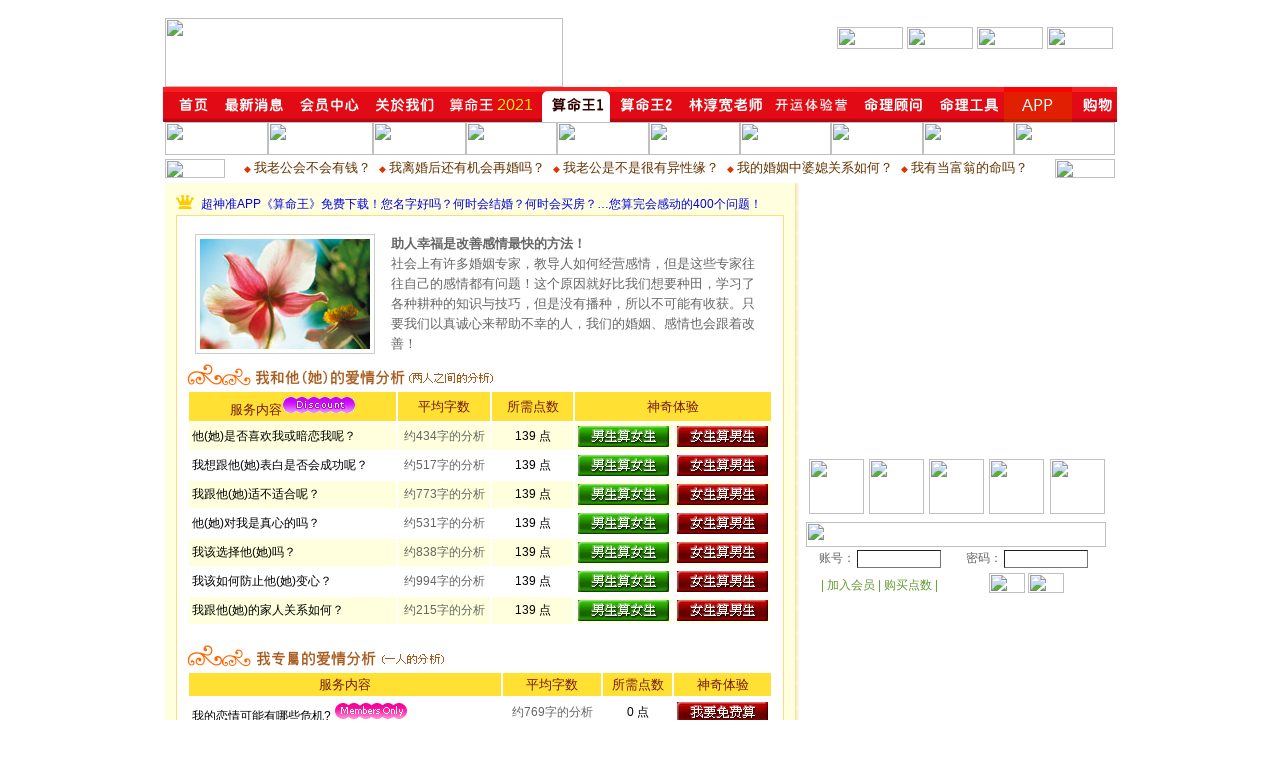

--- FILE ---
content_type: text/html; charset=utf-8
request_url: http://cn.superfate.com/channel_fortune/class_love.php
body_size: 10383
content:
﻿<!DOCTYPE HTML PUBLIC "-//W3C//DTD HTML 4.01 Transitional//EN">
<html>
<head>
<title>飛黃騰達心灵开运网『算命王官网』</title>

<meta http-equiv="Content-Type" content="text/html; charset=utf-8">
<script language="JavaScript" type="text/JavaScript">
<!--
/*免費八字館*/
function FrmFree8Word(usePoint,lang){	
		free8WordFrm.action = "free8WordAns.php";			
		free8WordFrm.submit();
}

function MM_preloadImages() { //v3.0
  var d=document; if(d.images){ if(!d.MM_p) d.MM_p=new Array();
    var i,j=d.MM_p.length,a=MM_preloadImages.arguments; for(i=0; i<a.length; i++)
    if (a[i].indexOf("#")!=0){ d.MM_p[j]=new Image; d.MM_p[j++].src=a[i];}}
}

function MM_swapImgRestore() { //v3.0
  var i,x,a=document.MM_sr; for(i=0;a&&i<a.length&&(x=a[i])&&x.oSrc;i++) x.src=x.oSrc;
}

function MM_findObj(n, d) { //v4.01
  var p,i,x;  if(!d) d=document; if((p=n.indexOf("?"))>0&&parent.frames.length) {
    d=parent.frames[n.substring(p+1)].document; n=n.substring(0,p);}
  if(!(x=d[n])&&d.all) x=d.all[n]; for (i=0;!x&&i<d.forms.length;i++) x=d.forms[i][n];
  for(i=0;!x&&d.layers&&i<d.layers.length;i++) x=MM_findObj(n,d.layers[i].document);
  if(!x && d.getElementById) x=d.getElementById(n); return x;
}

function MM_swapImage() { //v3.0
  var i,j=0,x,a=MM_swapImage.arguments; document.MM_sr=new Array; for(i=0;i<(a.length-2);i+=3)
   if ((x=MM_findObj(a[i]))!=null){document.MM_sr[j++]=x; if(!x.oSrc) x.oSrc=x.src; x.src=a[i+2];}
}
//-->
</script>
<link href="style.css" rel="stylesheet" type="text/css">
</style><style type="text/css">
<!--
body {
	background-image: url();
	margin-left: 0px;
	margin-top: 0px;
	margin-right: 0px;
	margin-bottom: 0px;
}
.style3 {line-height: 130%; text-decoration: none; font-size: 9pt;}
.style4 {color: #FF0000}
-->
</style><script type='text/javascript'>
var googletag = googletag || {};
googletag.cmd = googletag.cmd || [];
(function() {
var gads = document.createElement('script');
gads.async = true;
gads.type = 'text/javascript';
var useSSL = 'https:' == document.location.protocol;
gads.src = (useSSL ? 'https:' : 'http:') + 
'//www.googletagservices.com/tag/js/gpt.js';
var node = document.getElementsByTagName('script')[0];
node.parentNode.insertBefore(gads, node);
})();
</script>

<script type='text/javascript'>
googletag.cmd.push(function() {
googletag.defineSlot('/74908749/lht_ch_c_l_300x250', [300, 250], 'div-gpt-ad-1410949871664-0').addService(googletag.pubads());
googletag.defineSlot('/74908749/lht_ch_c_r_300x250', [300, 250], 'div-gpt-ad-1410949884929-0').addService(googletag.pubads());
googletag.defineSlot('/74908749/lht_ch_l_d_600x80', [600, 80], 'div-gpt-ad-1410949896859-0').addService(googletag.pubads());
googletag.defineSlot('/74908749/lht_ch_r_d_300x250', [300, 250], 'div-gpt-ad-1410949848674-0').addService(googletag.pubads());
googletag.defineSlot('/74908749/lht_ch_r_u_300x250', [300, 250], 'div-gpt-ad-1410949829407-0').addService(googletag.pubads());
googletag.enableServices();
});
</script>
<script>
  (function(i,s,o,g,r,a,m){i['GoogleAnalyticsObject']=r;i[r]=i[r]||function(){
  (i[r].q=i[r].q||[]).push(arguments)},i[r].l=1*new Date();a=s.createElement(o),
  m=s.getElementsByTagName(o)[0];a.async=1;a.src=g;m.parentNode.insertBefore(a,m)
  })(window,document,'script','//www.google-analytics.com/analytics.js','ga');
  ga('create', 'UA-8437092-1', 'auto');
  ga('send', 'pageview');
</script>
</head>
<body leftmargin="0" topmargin="0" marginwidth="0" marginheight="0" onLoad="MM_preloadImages('images/tbtn012.jpg','images/icon_free1.gif')" >
<table width="100%" border="0" cellspacing="0" cellpadding="0">
  <tr>
    <td><table width="980" border="0" align="center" cellpadding="0" cellspacing="0">
  <tr>
    <td><table width="100%" border="0" cellspacing="0" cellpadding="0">
      <tr>
        <td align="center" valign="top"><map name="Map" id="Map"><area shape="rect" coords="294,4,456,45" href="https://cn.superfate.com/channel_fortune/index.php" /></map>
<table width="950" border="0" align="center" cellpadding="0" cellspacing="0">
  <tr>
    <td width="398"><img src="https://cn.superfate.com/images/NEW_logo.gif" width="398" height="69" /></td>
    <td>&nbsp;</td>
    <td width="300" valign="top"><table width="200" height="40" border="0" align="right" cellpadding="2" cellspacing="0">
      <tr>
        <td><a href="https://tw.superfate.com"><img src="https://cn.superfate.com/images/NEW_lang1.gif" width="66" height="22" border="0" /></a></td>
        <td><a href="https://cn.superfate.com"><img src="https://cn.superfate.com/images/NEW_lang2.gif" width="66" height="22" border="0" /></a></td>
        <td><a href="http://jp.superfate.com"><img src="https://cn.superfate.com/images/NEW_lang3.gif" width="66" height="22" border="0" /></a></td>
        <td><a href="http://en.superfate.com"><img src="https://cn.superfate.com/images/NEW_lang4.gif" width="66" height="22" border="0" /></a></td>
      </tr>
    </table></td>
  </tr>
</table>
</td>
      </tr>
      
      <tr>
        <td align="center"><table width="950" height="35" border="0" cellpadding="0" cellspacing="0" background="https://cn.superfate.com/images/NEW_redline.gif">
  <tr>
		<td><a href="https://cn.superfate.com" onmouseout="MM_swapImgRestore()" onmouseover="MM_swapImage('Image13','','../images/NEW_menu1a.gif',1)"><img src="../images/NEW_menu1.gif" name="Image13" width="53" height="35" border="0" id="Image13" /></a></td>
        <td><a href="https://cn.superfate.com/new/" onmouseout="MM_swapImgRestore()" onmouseover="MM_swapImage('Image14','','../images/NEW_menu2a.gif',1)"><img src="../images/NEW_menu2.gif" name="Image14" width="75" height="35" border="0" id="Image14" /></a></td>
        <td><a href="https://cn.superfate.com/members/" onmouseout="MM_swapImgRestore()" onmouseover="MM_swapImage('Image78','','../images/NEW_menu3a.gif',1)"><img src="../images/NEW_menu3.gif" name="Image78" width="75" height="35" border="0" id="Image78" /></a></td>
        <td><a href="https://cn.superfate.com/about/" onmouseout="MM_swapImgRestore()" onmouseover="MM_swapImage('Image79','','../images/NEW_menu4a.gif',1)"><img src="../images/NEW_menu4.gif" name="Image79" width="75" height="35" border="0" id="Image79" /></a></td>
        <td><a href="https://cn.superfate.com/channel_luck/qa/index.php?sid=59" onmouseout="MM_swapImgRestore()" onmouseover="MM_swapImage('Image888','','../images/NEW_menu888a.gif',1)"><img src="../images/NEW_menu888.gif" name="Image888" width="101" height="35" border="0" id="Image888" /></a></td>
		<td><a href="https://cn.superfate.com/channel_fortune/index.php" onmouseout="MM_swapImgRestore()" onmouseover="MM_swapImage('Image80','','../images/NEW_menu5a.gif',1)"><img src="../images/NEW_menu5a.gif" name="Image80" width="68" height="35" border="0" id="Image80" /></a></td>
        <td><a href="https://cn.superfate.com/channel_luck/index.php" onmouseout="MM_swapImgRestore()" onmouseover="MM_swapImage('Image81','','../images/NEW_menu6a.gif',1)"><img src="../images/NEW_menu6.gif" name="Image81" width="68" height="35" border="0" id="Image81" /></a></td>
        <td><a href="https://cn.superfate.com/masters/index.php" onmouseout="MM_swapImgRestore()" onmouseover="MM_swapImage('Image82','','../images/NEW_menu7a.gif',1)"><img src="../images/NEW_menu7.gif" name="Image82" width="91" height="35" border="0" id="Image82" /></a></td>
        <td><a href="https://cn.superfate.com/camp/index.html" onmouseout="MM_swapImgRestore()" onmouseover="MM_swapImage('Image88','','../images/NEW_menu14a.jpg',1)"><img src="../images/NEW_menu14.jpg" name="Image88" width="85" height="35" border="0" id="Image88" /></a></td>
        <td><a href="https://cn.superfate.com/consultant/index.php" onmouseout="MM_swapImgRestore()" onmouseover="MM_swapImage('Image83','','../images/NEW_menu8a.gif',1)"><img src="../images/NEW_menu8.gif" name="Image83" width="75" height="35" border="0" id="Image83" /></a></td>
        <td><a href="https://cn.superfate.com/channel_service/index.php" onmouseout="MM_swapImgRestore()" onmouseover="MM_swapImage('Image873','','../images/NEW_menu9a.gif',1)"><img src="../images/NEW_menu9.gif" name="Image873" width="75" height="35" border="0" id="Image873" /></a></td>
        <td><a href="https://cn.superfate.com/channel_service/index_iphone.php" onmouseout="MM_swapImgRestore()" onmouseover="MM_swapImage('Image87','','../images/NEW_menu12a.gif',1)"><img src="../images/NEW_menu12.gif" name="Image87" width="68" height="35" border="0" id="Image87" /></a></td>
        <td><a href="https://cn.superfate.com/ShoppingCar/index.php" onmouseout="MM_swapImgRestore()" onmouseover="MM_swapImage('Image85','','../images/NEW_menu10a.gif',1)"><img src="../images/NEW_menu10.gif" name="Image85" width="45" height="35" border="0" id="Image85" /></a></td>
   
  </tr>
</table>
<table width="950" border="0" cellpadding="0" cellspacing="0" background="https://cn.superfate.com/channel_fortune/images/line_ye2.gif">
  <tr>
    <td><a href="https://cn.superfate.com/channel_fortune/index.php" onMouseOut="MM_swapImgRestore()" onMouseOver="MM_swapImage('Image23','','https://cn.superfate.com/channel_fortune/images/NEW_submenu1a.gif',1)"><img src="https://cn.superfate.com/channel_fortune/images/NEW_submenu1.gif" name="Image23" width="103" height="33" border="0"></a><a href="https://cn.superfate.com/channel_fortune/index.php"></a></td>
    <td><a href="https://cn.superfate.com/channel_fortune/class_member.php" onMouseOut="MM_swapImgRestore()" onMouseOver="MM_swapImage('Image40','','https://cn.superfate.com/channel_fortune/images/NEW_submenu2a.gif',1)"><img src="https://cn.superfate.com/channel_fortune/images/NEW_submenu2.gif" name="Image40" width="105" height="33" border="0"></a></td>
    <td><a href="https://cn.superfate.com/channel_fortune/class_love.php" onMouseOut="MM_swapImgRestore()" onMouseOver="MM_swapImage('Image41','','https://cn.superfate.com/channel_fortune/images/NEW_submenu3a.gif',1)"><img src="https://cn.superfate.com/channel_fortune/images/NEW_submenu3a.gif" width="93" height="33" border="0"></a></td>
    <td><a href="https://cn.superfate.com/channel_fortune/class_money.php" onMouseOut="MM_swapImgRestore()" onMouseOver="MM_swapImage('Image42','','https://cn.superfate.com/channel_fortune/images/NEW_submenu4a.gif',1)"><img src="https://cn.superfate.com/channel_fortune/images/NEW_submenu4.gif" name="Image42" width="91" height="33" border="0"></a></td>
    <td><a href="https://cn.superfate.com/channel_fortune/class_business.php" onMouseOut="MM_swapImgRestore()" onMouseOver="MM_swapImage('Image43','','https://cn.superfate.com/channel_fortune/images/NEW_submenu5a.gif',1)"><img src="https://cn.superfate.com/channel_fortune/images/NEW_submenu5.gif" name="Image43" width="92" height="33" border="0"></a></td>
    <td><a href="https://cn.superfate.com/channel_fortune/class_health.php" onMouseOut="MM_swapImgRestore()" onMouseOver="MM_swapImage('Image44','','https://cn.superfate.com/channel_fortune/images/NEW_submenu6a.gif',1)"><img src="https://cn.superfate.com/channel_fortune/images/NEW_submenu6.gif" name="Image44" width="91" height="33" border="0"></a></td>
    <td><a href="https://cn.superfate.com/channel_fortune/class_exam.php" onMouseOut="MM_swapImgRestore()" onMouseOver="MM_swapImage('Image45','','https://cn.superfate.com/channel_fortune/images/NEW_submenu7a.gif',1)"><img src="https://cn.superfate.com/channel_fortune/images/NEW_submenu7.gif" name="Image45" width="91" height="33" border="0"></a></td>
    <td><a href="https://cn.superfate.com/channel_fortune/class_luck.php" onMouseOut="MM_swapImgRestore()" onMouseOver="MM_swapImage('Image46','','https://cn.superfate.com/channel_fortune/images/NEW_submenu8a.gif',1)"><img src="https://cn.superfate.com/channel_fortune/images/NEW_submenu8.gif" name="Image46" width="92" height="33" border="0"></a></td>
    <td><a href="https://cn.superfate.com/channel_fortune/class_year.php" onMouseOut="MM_swapImgRestore()" onMouseOver="MM_swapImage('Image47','','https://cn.superfate.com/channel_fortune/images/NEW_submenu9a.gif',1)"><img src="https://cn.superfate.com/channel_fortune/images/NEW_submenu9.gif" name="Image47" width="91" height="33" border="0"></a></td>
    <td><a href="https://cn.superfate.com/channel_fortune/class_date.php" onMouseOut="MM_swapImgRestore()" onMouseOver="MM_swapImage('Image48','','https://cn.superfate.com/channel_fortune/images/NEW_submenu10a.gif',1)"><img src="https://cn.superfate.com/channel_fortune/images/NEW_submenu10.gif" name="Image48" width="101" height="33" border="0"></a></td>
  </tr>
</table>
</td>
      </tr>
      <tr>
        <td align="center"><div>
<table width="950" border="0" cellpadding="0" cellspacing="0" bgcolor="#FFFFFF">
<tr><td height="28" background="https://cn.superfate.com/channel_fortune/images_tw/bgtop.gif"><table width="100%" border="0" cellspacing="0" cellpadding="0">
<tr>
<td width="6%" class="gold"><img src="https://cn.superfate.com/channel_luck/images_tw/flo01.gif" width="60" height="19" /></td>
<td align="center" class="gold">﻿<span class='dot'>◆&nbsp;</span><a href='../banner_system/bannerRedirect.php?bannerID=1518' class='gold' >我老公会不会有钱？</a>&nbsp;&nbsp;<span class='dot'>◆&nbsp;</span><a href='../banner_system/bannerRedirect.php?bannerID=1922' class='gold' >我离婚后还有机会再婚吗？</a>&nbsp;&nbsp;<span class='dot'>◆&nbsp;</span><a href='../banner_system/bannerRedirect.php?bannerID=1522' class='gold' >我老公是不是很有异性缘？</a>&nbsp;&nbsp;<span class='dot'>◆&nbsp;</span><a href='../banner_system/bannerRedirect.php?bannerID=1930' class='gold' >我的婚姻中婆媳关系如何？</a>&nbsp;&nbsp;<span class='dot'>◆&nbsp;</span><a href='../banner_system/bannerRedirect.php?bannerID=1574' class='gold' >我有当富翁的命吗？</a>&nbsp;&nbsp;</td>
<td width="6%" class="gold"><div align="right"><img src="https://cn.superfate.com/channel_luck/images_tw/flo02.gif" width="60" height="19" /></div></td>

</tr></table></td></tr></table>
</div>
</td>
      </tr>
      <tr>
        <td><table width="950" border="0" align="center" cellpadding="0" cellspacing="0" bgcolor="#FFFFFF">
          <tr>
            <td width="630" align="center" valign="top" bgcolor="#FFFFDF"><table width="608" border="0" align="center" cellpadding="0" cellspacing="0">
              <tr>
                <td><img src="images/space.gif" width="30" height="12" /></td>
              </tr>
              <tr>
                <td height="20" valign="top"><table width="100%" border="0" cellspacing="0" cellpadding="0">
                  <tr>
                    <td width="4%" valign="top"><img src="images_tw/shine.gif" width="18" height="14"></td>
                    <td width="98%"><a href="http://tw.superfate.com/channel_service/index_iphone.php" class="f10_adw2">
                      <script language="JavaScript1.2">
var message="超神准APP《算命王》免费下载！您名字好吗？何时会结婚？何时会买房？…您算完会感动的400个问题！ "
var neonbasecolor="gray"
var neontextcolor="red"
var flashspeed=100 


var n=0
if (document.all){
document.write('<font color="'+neonbasecolor+'">')
for (m=0;m<message.length;m++)
document.write('<span id="neonlight">'+message.charAt(m)+'</span>')
document.write('</font>')

var tempref=document.all.neonlight
}
else
document.write(message)

function neon(){


if (n==0){
for (m=0;m<message.length;m++)
tempref[m].style.color=neonbasecolor
}

tempref[n].style.color=neontextcolor

if (n<tempref.length-1)
n++
else{
n=0
clearInterval(flashing)
setTimeout("beginneon()",1500)
return
}
}

function beginneon(){
if (document.all)
flashing=setInterval("neon()",flashspeed)
}
beginneon()
                </script>
                    </a></td>
                  </tr>
                </table></td>
              </tr>
              
              <tr>
                <td>                </td>
              </tr>
              
              <tr>
                <td><table width="100%" border="0" cellpadding="10" cellspacing="1" bgcolor="#FFDD75">
                    <tr>
                      <td valign="top" bgcolor="#FFFFFF"><table width="100%" border="0" cellspacing="0" cellpadding="0">
                          <tr>
                            <td><table width="100%" border="0" cellspacing="0" cellpadding="0">
                                <tr>
                                  <td width="100%"><table width="100%" border="0" cellspacing="0" cellpadding="8">
                                    <tr>
                                      <td width="33%"><img src="images/photo_love.jpg" width="180" height="120" /></td>
                                      <td width="67%" class="f10_gray"><p>
                                          <a href=../charity/index.php class=f10_gray><b>助人幸福是改善感情最快的方法！</b><br>社会上有许多婚姻专家，教导人如何经营感情，但是这些专家往往自己的感情都有问题！这个原因就好比我们想要种田，学习了各种耕种的知识与技巧，但是没有播种，所以不可能有收获。只要我们以真诚心来帮助不幸的人，我们的婚姻、感情也会跟着改善！</a>                                          <a href="http://tw.superfate.com/ShoppingCar/index.php" target="_blank"></a></p></td>
                                    </tr>
                                  </table></td>
                                  </tr>
                            </table></td>
                          </tr>
                          <tr>
                            <td><p><img src="images/tit_love01.gif" width="500" height="28"></p>                              </td>
                          </tr>
                          <tr>
                            <td class="ps"></td>
                          </tr>
                          <tr>
                            <td><table width="100%" border="0" cellspacing="2" cellpadding="3">
                              <tr>
                                <td width="36%" bgcolor="#FFE033" class="f10_brown"><div align="center">
                                  服务内容<img src="images_tw/promo_ico.gif" width="74" height="19" border="0">
                                </div></td>
                                <td width="16%" bgcolor="#FFE033" class="f10_brown"><div align="center">
                                  平均字数                                </div></td>
                                <td width="14%" bgcolor="#FFE033" class="f10_brown"><div align="center">
                                  所需点数                                </div></td>
                                <td colspan="2" bgcolor="#FFE033" class="f10_brown"><div align="center">
                                  神奇体验                                </div></td>
                              </tr>
                              <tr>
                                <td width="36%" bgcolor="#FFFFDD" class="topic">他(她)是否喜欢我或暗恋我呢？</td>
                                <td width="16%" bgcolor="#FFFFDD" class="f9_gray"><div align="center">
                                  约434字的分析                                </div></td>
                                <td width="14%" bgcolor="#FFFFDD" class="topic"><div align="center">139                                        点                                </div></td>
                                <td width="17%" bgcolor="#FFFFDD"><a href="matchTest.php?serviceID=G01"><img src="images/icon_b.gif" width="91" height="21" border="0"></a></td>
                                <td width="17%" bgcolor="#FFFFDD"><a href="matchTest.php?serviceID=F01" onMouseOut="MM_swapImgRestore()" onMouseOver="MM_swapImage('Image389911','','images/icon_free1.gif',1)"><img src="images/icon_g.gif" width="91" height="21" border="0"></a></td>
                              </tr>
                              <tr>
                                <td width="36%" class="topic">
                                  我想跟他(她)表白是否会成功呢？</td>
                                <td width="16%" class="f9_gray"><div align="center">                         约517字的分析                                </div></td>
                                <td width="14%" class="topic"><div align="center">139                                    点                                </div></td>
                                <td width="17%"><a href="matchTest.php?serviceID=G02"><img src="images/icon_b.gif" width="91" height="21" border="0"></a></td>
                                <td width="17%"><a href="matchTest.php?serviceID=F02" onMouseOut="MM_swapImgRestore()" onMouseOver="MM_swapImage('Image389911','','images/icon_free1.gif',1)"><img src="images/icon_g.gif" width="91" height="21" border="0"></a><a href="#" onMouseOut="MM_swapImgRestore()" onMouseOver="MM_swapImage('Image38101','','images/tbtn012.jpg',1)"></a></td>
                              </tr>
                              <tr>
                                <td width="36%" bgcolor="#FFFFDD" class="topic">
                                  我跟他(她)适不适合呢？                               </td>
                                <td width="16%" bgcolor="#FFFFDD" class="f9_gray"><div align="center">
                                  约773字的分析                               </div></td>
                                <td width="14%" bgcolor="#FFFFDD" class="topic"><div align="center">139                                    点                                </div></td>
                                <td width="17%" bgcolor="#FFFFDD"><a href="matchTest.php?serviceID=G03"><img src="images/icon_b.gif" width="91" height="21" border="0"></a></td>
                                <td width="17%" bgcolor="#FFFFDD"><a href="matchTest.php?serviceID=F03" onMouseOut="MM_swapImgRestore()" onMouseOver="MM_swapImage('Image389911','','images/icon_free1.gif',1)"><img src="images/icon_g.gif" width="91" height="21" border="0"></a><a href="#" onMouseOut="MM_swapImgRestore()" onMouseOver="MM_swapImage('Image38103','','images/tbtn012.jpg',1)"></a></td>
                              </tr>
                              <tr>
                                <td width="36%" class="topic">
                                  他(她)对我是真心的吗？                                </td>
                                <td width="16%" class="f9_gray"><div align="center">
                                  约531字的分析                                </div></td>
                                <td width="14%" class="topic"><div align="center">139                                    点                                </div></td>
                                <td width="17%"><a href="matchTest.php?serviceID=G04"><img src="images/icon_b.gif" width="91" height="21" border="0"></a></td>
                                <td width="17%"><a href="matchTest.php?serviceID=F04" onMouseOut="MM_swapImgRestore()" onMouseOver="MM_swapImage('Image389911','','images/icon_free1.gif',1)"><img src="images/icon_g.gif" width="91" height="21" border="0"></a><a href="#" onMouseOut="MM_swapImgRestore()" onMouseOver="MM_swapImage('Image38105','','images/tbtn012.jpg',1)"></a></td>
                              </tr>
                              <tr>
                                <td width="36%" bgcolor="#FFFFDD" class="topic">
                                  我该选择他(她)吗？</td>
                                <td width="16%" bgcolor="#FFFFDD" class="f9_gray"><div align="center">
                                  约838字的分析                               </div></td>
                                <td width="14%" bgcolor="#FFFFDD" class="topic"><div align="center">139                                    点                                </div></td>
                                <td width="17%" bgcolor="#FFFFEC"><a href="matchTest.php?serviceID=G05"><img src="images/icon_b.gif" width="91" height="21" border="0"></a></td>
                                <td width="17%" bgcolor="#FFFFEC"><a href="matchTest.php?serviceID=F05" onMouseOut="MM_swapImgRestore()" onMouseOver="MM_swapImage('Image389911','','images/icon_free1.gif',1)"><img src="images/icon_g.gif" width="91" height="21" border="0"></a><a href="#" onMouseOut="MM_swapImgRestore()" onMouseOver="MM_swapImage('Image38107','','images/tbtn012.jpg',1)"></a></td>
                              </tr>
                              <tr>
                                <td width="36%" class="topic">
                                  我该如何防止他(她)变心？                                </td>
                                <td width="16%" class="f9_gray"><div align="center">
                                  约994字的分析                                </div></td>
                                <td width="14%" class="topic"><div align="center">
                                    139                                    点</div></td>
                                <td width="17%"><a href="matchTest.php?serviceID=G06"><img src="images/icon_b.gif" width="91" height="21" border="0"></a></td>
                                <td width="17%"><a href="matchTest.php?serviceID=F06" onMouseOut="MM_swapImgRestore()" onMouseOver="MM_swapImage('Image389911','','images/icon_free1.gif',1)"><img src="images/icon_g.gif" width="91" height="21" border="0"></a></td>
                              </tr>
                              <tr>
                                <td width="36%" bgcolor="#FFFFDD" class="topic">
                                  我跟他(她)的家人关系如何？                                </td>
                                <td width="16%" bgcolor="#FFFFDD" class="f9_gray"><div align="center">
                                  约215字的分析                               </div></td>
                                <td width="14%" bgcolor="#FFFFDD" class="topic"><div align="center">
                                    139                                    点</div></td>
                                <td width="17%" bgcolor="#FFFFEC"><a href="matchTest.php?serviceID=G07"><img src="images/icon_b.gif" alt="年後推出，敬請期待" width="91" height="21" border="0"></a></td>
                                <td width="17%" bgcolor="#FFFFEC"><a href="matchTest.php?serviceID=F07" onMouseOut="MM_swapImgRestore()" onMouseOver="MM_swapImage('Image389911','','images/icon_free1.gif',1)"><img src="images/icon_g.gif" width="91" height="21" border="0"></a></td>
                              </tr>



                            </table></td>
                          </tr>
                          <tr>
                            <td><p>&nbsp;</p>                              </td>
                          </tr>
                          <tr>
                            <td><img src="images/tit_love02.gif" width="500" height="28"></td>
                          </tr>
                          <tr>
                            <td><table width="100%" border="0" cellspacing="2" cellpadding="3">
                                <tr>
                                  <td width="54%" bgcolor="#FFE033" class="f10_brown"><div align="center">服务内容</div></td>
                                  <td width="17%" bgcolor="#FFE033" class="f10_brown"><div align="center">平均字数</div></td>
                                  <td width="12%" bgcolor="#FFE033" class="f10_brown"><div align="center">所需点数</div></td>
                                  <td width="17%" bgcolor="#FFE033" class="f10_brown"><div align="center">神奇体验</div></td>
                                </tr>
                                <tr>
                                  <td class="topic"><a href=LoveTest.php?serviceID=208 class="link3">
                                    我的恋情可能有哪些危机?                                  </a><img src="images_tw/memberonly2.gif" width="74" height="19"></td>
                                  <td class="f9_gray"><div align="center">
                                    约769字的分析                                  </div></td>
                                  <td class="topic"><div align="center">
                                    0                                      点                                  </div></td>
                                  <td><div align="center"><a href="LoveTest.php?serviceID=208" onMouseOut="MM_swapImgRestore()" onMouseOver="MM_swapImage('Image3899','','images/icon_free1.gif',1)"><img src="images/icon_free1.gif" name="Image3899" width="91" height="21" border="0" id="Image3899" /></a></div></td>
                                </tr>
                                <tr>
                                  <td bgcolor="#FFFFDD" class="topic"><a href=LoveTest.php?sex=1&serviceID=801 class="link2">
                                    (女)我的真命天子何时会出现?                                  </a><a href=../question/question.php?sex=1&serviceID=801 class="topic"></a><span class="style3"><img src="images_tw/icon_new2.gif" width="25" height="10" /></span></td>
                                  <td bgcolor="#FFFFDD" class="f9_gray"><div align="center">约789字的分析</div></td>
                                  <td bgcolor="#FFFFDD" class="topic"><div align="center">&nbsp;99                          点</div></td>
                                  <td bgcolor="#FFFFDD"><div align="center"><a href="LoveTest.php?sex=1&serviceID=801" onMouseOut="MM_swapImgRestore()" onMouseOver="MM_swapImage('Image38','','images/tbtn012.jpg',1)"><img src="images/tbtn01.jpg" name="Image38" width="91" height="21" border="0" id="Image38" /></a></div></td>
                                </tr>
                                <tr>
                                  <td class="topic"><a href=LoveTest.php?sex=1&serviceID=802 class="link2">
                                    (女)我何时会结婚?                                  </a><span class="style3"><img src="images_tw/icon_new2.gif" width="25" height="10" /></span></td>
                                  <td class="f9_gray"><div align="center">约618字的分析</div></td>
                                  <td class="topic"><div align="center">&nbsp;99                          点</div></td>
                                  <td><div align="center"><a href="LoveTest.php?sex=1&serviceID=802" onMouseOut="MM_swapImgRestore()" onMouseOver="MM_swapImage('Image381','','images/tbtn012.jpg',1)"><img src="images/tbtn01.jpg" name="Image381" width="91" height="21" border="0" id="Image381" /></a></div></td>
                                </tr>
                                <tr>
                                  <td bgcolor="#FFFFDD" class="topic"><a href=LoveTest.php?sex=1&serviceID=803 class="link2">
                                    (女)我有当少奶奶的命吗?                                  </a><span class="style3"><img src="images_tw/icon_new2.gif" width="25" height="10" /></span></td>
                                  <td bgcolor="#FFFFDD" class="f9_gray"><div align="center">约530字的分析</div></td>
                                  <td bgcolor="#FFFFDD" class="topic"><div align="center">&nbsp;49                        点</div></td>
                                  <td bgcolor="#FFFFDD"><div align="center"><a href="LoveTest.php?sex=1&serviceID=803" onMouseOut="MM_swapImgRestore()" onMouseOver="MM_swapImage('Image382','','images/tbtn012.jpg',1)"><img src="images/tbtn01.jpg" name="Image382" width="91" height="21" border="0" id="Image382" /></a></div></td>
                                </tr>
                                <tr>
                                  <td class="topic"><a href=LoveTest.php?sex=1&serviceID=804 class="link2">
                                    (女)我的老公会不会有钱?                                  </a><span class="style3"><img src="images_tw/icon_new2.gif" width="25" height="10" /></span></td>
                                  <td class="f9_gray"><div align="center">约491字的分析</div></td>
                                  <td class="topic"><div align="center">&nbsp;99                          点</div></td>
                                  <td><div align="center"><a href="LoveTest.php?sex=1&serviceID=804" onMouseOut="MM_swapImgRestore()" onMouseOver="MM_swapImage('Image383','','images/tbtn012.jpg',1)"><img src="images/tbtn01.jpg" name="Image383" width="91" height="21" border="0" id="Image383" /></a></div></td>
                                </tr>
                                <tr>
                                  <td bgcolor="#FFFFDD" class="topic"><a href=LoveTest.php?sex=1&serviceID=807 class="link2">
                                    (女)我是不是一直有烂桃花?                                    </a><span class="style3"><img src="images_tw/icon_new2.gif" width="25" height="10" /></span></td>
                                  <td bgcolor="#FFFFDD" class="f9_gray"><div align="center">约1906字的分析</div></td>
                                  <td bgcolor="#FFFFDD" class="topic"><div align="center">&nbsp;99                          点</div></td>
                                  <td bgcolor="#FFFFDD"><div align="center"><a href="LoveTest.php?sex=1&serviceID=807" onMouseOut="MM_swapImgRestore()" onMouseOver="MM_swapImage('Image384','','images/tbtn012.jpg',1)"><img src="images/tbtn01.jpg" name="Image384" width="91" height="21" border="0" id="Image384" /></a></div></td>
                                </tr>
                                <tr>
                                  <td class="topic"><a href=LoveTest.php?serviceID=203 class="link3">
                                    我的爱人到底在那里?                                  </a><img src="images_tw/memberonly2.gif" width="74" height="19"></td>
                                  <td class="f9_gray"><div align="center">约218字的分析</div></td>
                                  <td class="topic"><div align="center">&nbsp;0                          点</div></td>
                                  <td><div align="center"><a href="LoveTest.php?serviceID=203" onMouseOut="MM_swapImgRestore()" onMouseOver="MM_swapImage('Image385','','images/icon_free1.gif',1)"><img src="images/icon_free1.gif" name="Image385" width="91" height="21" border="0" id="Image385" /></a></div></td>
                                </tr>
                                <tr>
                                  <td bgcolor="#FFFFDD" class="topic"><a href=LoveTest.php?serviceID=210 class="link3">
                                    我的桃花何时朵朵开?                                    </a><img src="images_tw/icon_new3.gif" width="25" height="10" /></td>
                                  <td bgcolor="#FFFFDD" class="f9_gray"><div align="center">约350字的分析</div></td>
                                  <td bgcolor="#FFFFDD" class="topic"><div align="center">&nbsp;49                        点</div></td>
                                  <td bgcolor="#FFFFDD"><div align="center"><a href="LoveTest.php?serviceID=210" onMouseOut="MM_swapImgRestore()" onMouseOver="MM_swapImage('Image387','','images/tbtn012.jpg',1)"><img src="images/tbtn01.jpg" name="Image387" width="91" height="21" border="0" id="Image387" /></a></div></td>
                                </tr>
                                <tr>
                                  <td class="topic"><a href=LoveTest.php?serviceID=206 class="link3">
                                    我该怎样抓住他(她)的心?                                  </a></td>
                                  <td class="f9_gray"><div align="center">约179字的分析</div></td>
                                  <td class="topic"><div align="center">&nbsp;49                          点</div></td>
                                  <td><div align="center"><a href="LoveTest.php?serviceID=206" onMouseOut="MM_swapImgRestore()" onMouseOver="MM_swapImage('Image388','','images/tbtn012.jpg',1)"><img src="images/tbtn01.jpg" name="Image388" width="91" height="21" border="0" id="Image388" /></a></div></td>
                                </tr>
                                <tr>
                                  <td bgcolor="#FFFFDD" class="topic"><a href=LoveTest.php?serviceID=207 class="link3">
                                    我该怎么吸引他(她)的注意?                                    <span class="style3"></span></a><img src="images_tw/icon_new3.gif" width="25" height="10" /></td>
                                  <td bgcolor="#FFFFDD" class="f9_gray"><div align="center">约878字的分析</div></td>
                                  <td bgcolor="#FFFFDD" class="topic"><div align="center">&nbsp;49                          点</div></td>
                                  <td bgcolor="#FFFFDD"><div align="center"><a href="LoveTest.php?serviceID=207" onMouseOut="MM_swapImgRestore()" onMouseOver="MM_swapImage('Image389','','images/tbtn012.jpg',1)"><img src="images/tbtn01.jpg" name="Image389" width="91" height="21" border="0" id="Image389" /></a></div></td>
                                </tr>
                                <tr>
                                  <td class="topic"><a href=LoveTest.php?sex=1&serviceID=805 class="link2">
                                    (女)我的老公是不是很有异性缘?                                  </a><span class="style3"><img src="images_tw/icon_new2.gif" width="25" height="10" /></span></td>
                                  <td class="f9_gray"><div align="center">约326字的分析</div></td>
                                  <td class="topic"><div align="center">&nbsp;99                                    点                                  </div></td>
                                  <td><div align="center"><a href="LoveTest.php?sex=1&serviceID=805" onMouseOut="MM_swapImgRestore()" onMouseOver="MM_swapImage('Image3891','','images/tbtn012.jpg',1)"><img src="images/tbtn01.jpg" name="Image3891" width="91" height="21" border="0" id="Image3891" /></a></div></td>
                                </tr>
                                <tr>
                                  <td bgcolor="#FFFFDD" class="topic"><a href=LoveTest.php?sex=1&serviceID=806 class="link2">
                                    (女)我的婚姻会不会幸福?                                    <span class="style3"></span></a><img src="images_tw/icon_new2.gif" width="25" height="10" /></td>
                                  <td bgcolor="#FFFFDD" class="f9_gray"><div align="center">约647字的分析</div></td>
                                  <td bgcolor="#FFFFDD" class="topic"><div align="center">&nbsp;99                          点</div></td>
                                  <td bgcolor="#FFFFDD"><div align="center"><a href="LoveTest.php?sex=1&serviceID=806" onMouseOut="MM_swapImgRestore()" onMouseOver="MM_swapImage('Image3892','','images/tbtn012.jpg',1)"><img src="images/tbtn01.jpg" name="Image3892" width="91" height="21" border="0" id="Image3892" /></a></div></td>
                                </tr>
                                <tr>
                                  <td class="topic"><a href=LoveTest.php?sex=1&serviceID=808 class="link2">
                                    (女)我会不会有婆媳问题?                                  </a><img src="images_tw/icon_new2.gif" width="25" height="10" /></td>
                                  <td class="f9_gray"><div align="center">约861字的分析</div></td>
                                  <td class="topic"><div align="center">&nbsp;99                          点</div></td>
                                  <td><div align="center"><a href="LoveTest.php?sex=1&serviceID=808" onMouseOut="MM_swapImgRestore()" onMouseOver="MM_swapImage('Image3893','','images/tbtn012.jpg',1)"><img src="images/tbtn01.jpg" name="Image3893" width="91" height="21" border="0" id="Image3893" /></a></div></td>
                                </tr>
                                <tr>
                                  <td bgcolor="#FFFFDD" class="topic"><a href=LoveTest.php?sex=1&serviceID=809 class="link2">
                                    (女)我会有几个小孩?                                  </a><img src="images_tw/icon_new2.gif" width="25" height="10" /></td>
                                  <td bgcolor="#FFFFDD" class="f9_gray"><div align="center">约918字的分析</div></td>
                                  <td bgcolor="#FFFFDD" class="topic"><div align="center">&nbsp;99                          点</div></td>
                                  <td bgcolor="#FFFFDD"><div align="center"><a href="LoveTest.php?sex=1&serviceID=809" onMouseOut="MM_swapImgRestore()" onMouseOver="MM_swapImage('Image3894','','images/tbtn012.jpg',1)"><img src="images/tbtn01.jpg" name="Image3894" width="91" height="21" border="0" id="Image3894" /></a></div></td>
                                </tr>
                                <tr>
                                  <td class="topic"><a href=LoveTest.php?sex=1&serviceID=810 class="link2">
                                    (女)小孩跟我有缘吗?                                  </a><img src="images_tw/icon_new2.gif" width="25" height="10" /></td>
                                  <td class="f9_gray"><div align="center">约441字的分析</div></td>
                                  <td class="topic"><div align="center">&nbsp;99                        点</div></td>
                                  <td><div align="center"><a href="LoveTest.php?sex=1&serviceID=810" onMouseOut="MM_swapImgRestore()" onMouseOver="MM_swapImage('Image3895','','images/tbtn012.jpg',1)"><img src="images/tbtn01.jpg" name="Image3895" width="91" height="21" border="0" id="Image3895" /></a></div></td>
                                </tr>
                                <tr>
                                  <td bgcolor="#FFFFDD" class="topic"><a href=LoveTest.php?serviceID=201 class="link3">
                                    我属于哪一种的恋爱模式?                                  </a><img src="images_tw/memberonly2.gif" width="74" height="19"></td>
                                  <td bgcolor="#FFFFDD" class="f9_gray"><div align="center">约321字的分析</div></td>
                                  <td bgcolor="#FFFFDD" class="topic"><div align="center">&nbsp;0                          点</div></td>
                                  <td bgcolor="#FFFFDD"><div align="center"><a href="LoveTest.php?serviceID=201" onMouseOut="MM_swapImgRestore()" onMouseOver="MM_swapImage('Image3896','','images/icon_free1.gif',1)"><img src="images/icon_free1.gif" name="Image3896" width="91" height="21" border="0" id="Image3896" /></a></div></td>
                                </tr>
                                <tr>
                                  <td class="topic"><a href=LoveTest.php?serviceID=202 class="link3">
                                    我和他(她)属于哪一种的相处模式?                                  </a><img src="images_tw/memberonly2.gif" width="74" height="19"></td>
                                  <td class="f9_gray"><div align="center">约226字的分析</div></td>
                                  <td class="topic"><div align="center">&nbsp;0                          点</div></td>
                                  <td><div align="center"><a href="LoveTest.php?serviceID=202" onMouseOut="MM_swapImgRestore()" onMouseOver="MM_swapImage('Image3897','','images/icon_free1.gif',1)"><img src="images/icon_free1.gif" name="Image3897" width="91" height="21" border="0" id="Image3897" /></a></div></td>
                                </tr>
                                <tr>
                                  <td bgcolor="#FFFFDD" class="topic"><a href=LoveTest.php?serviceID=205 class="link3">
                                    我该如何经营我的爱情?                                    </a><img src="images_tw/icon_new3.gif" width="25" height="10" /></td>
                                  <td bgcolor="#FFFFDD" class="f9_gray"><div align="center">约958字的分析</div></td>
                                  <td bgcolor="#FFFFDD" class="topic"><div align="center">&nbsp;49                          点</div></td>
                                  <td bgcolor="#FFFFDD"><div align="center"><a href="LoveTest.php?serviceID=205" onMouseOut="MM_swapImgRestore()" onMouseOver="MM_swapImage('Image3898','','images/tbtn012.jpg',1)"><img src="images/tbtn01.jpg" name="Image3898" width="91" height="21" border="0" id="Image3898" /></a></div></td>
                                </tr>
                                <tr>
                                  <td bgcolor="#FFFFDD" class="topic"><a href=LoveTest.php?serviceID=209 class="link3">
                                    怎样挽回我们的感情?                                    </a><img src="images_tw/icon_new3.gif" width="25" height="10" /></td>
                                  <td bgcolor="#FFFFDD" class="f9_gray"><div align="center"> 
                          约2016字的分析                        </div></td>
                                  <td bgcolor="#FFFFDD" class="topic"><div align="center">&nbsp;49                          点                        </div></td>
                                  <td bgcolor="#FFFFDD"><div align="center"><a href="LoveTest.php?serviceID=209" onMouseOut="MM_swapImgRestore()" onMouseOver="MM_swapImage('Image3899','','images/tbtn012.jpg',1)"><img src="images/tbtn01.jpg" name="Image3899" width="91" height="21" border="0" id="Image3899" /></a></div></td>
                                </tr>
                                <tr>
                                  <td class="topic"><a href=LoveTest.php?sex=2&serviceID=821 class="link1">
                                    (男)我的美娇娘何时会出现?                                  </a><img src="images_tw/icon_new2.gif" width="25" height="10" /></td>
                                  <td class="f9_gray"><div align="center"> 
                          约773字的分析                        </div></td>
                                  <td class="topic"><div align="center">&nbsp;99                          点                        </div></td>
                                  <td><div align="center"><a href="LoveTest.php?sex=2&serviceID=821" onMouseOut="MM_swapImgRestore()" onMouseOver="MM_swapImage('Image3899','','images/tbtn012.jpg',1)"><img src="images/tbtn01.jpg" name="Image3899" width="91" height="21" border="0" id="Image3899" /></a></div></td>
                                </tr>
                                <tr>
                                  <td bgcolor="#FFFFDD" class="topic"><a href=LoveTest.php?sex=2&serviceID=822 class="link1">
                                    (男)我何时会结婚?                                  </a><img src="images_tw/icon_new2.gif" width="25" height="10" /></td>
                                  <td bgcolor="#FFFFDD" class="f9_gray"><div align="center"> 
                          约635字的分析                        </div></td>
                                  <td bgcolor="#FFFFDD" class="topic"><div align="center">&nbsp;99                          点                        </div></td>
                                  <td bgcolor="#FFFFDD"><div align="center"><a href="LoveTest.php?sex=2&serviceID=822" onMouseOut="MM_swapImgRestore()" onMouseOver="MM_swapImage('Image3899','','images/tbtn012.jpg',1)"><img src="images/tbtn01.jpg" name="Image3899" width="91" height="21" border="0" id="Image3899" /></a></div></td>
                                </tr>
                                <tr>
                                  <td class="topic"><a href=LoveTest.php?sex=2&serviceID=824 class="link1">
                                    (男)我的老婆有没有帮夫运?                                  </a><img src="images_tw/icon_new2.gif" width="25" height="10" /></td>
                                  <td class="f9_gray"><div align="center"> 
                          约455字的分析                        </div></td>
                                  <td class="topic"><div align="center">&nbsp;99                        点                        </div></td>
                                  <td><div align="center"><a href="LoveTest.php?sex=2&serviceID=824" onMouseOut="MM_swapImgRestore()" onMouseOver="MM_swapImage('Image3899','','images/tbtn012.jpg',1)"><img src="images/tbtn01.jpg" name="Image3899" width="91" height="21" border="0" id="Image3899" /></a></div></td>
                                </tr>
                                <tr>
                                  <td bgcolor="#FFFFDD" class="topic"><a href=LoveTest.php?sex=2&serviceID=826 class="link1">
                                    (男)我的老婆美不美丽?                                  </a><img src="images_tw/icon_new2.gif" width="25" height="10" /></td>
                                  <td bgcolor="#FFFFDD" class="f9_gray"><div align="center"> 
                          约246字的分析                        </div></td>
                                  <td bgcolor="#FFFFDD" class="topic"><div align="center">&nbsp;99                          点                        </div></td>
                                  <td bgcolor="#FFFFDD"><div align="center"><a href="LoveTest.php?sex=2&serviceID=826" onMouseOut="MM_swapImgRestore()" onMouseOver="MM_swapImage('Image3899','','images/tbtn012.jpg',1)"><img src="images/tbtn01.jpg" name="Image3899" width="91" height="21" border="0" id="Image3899" /></a></div></td>
                                </tr>
                                <tr>
                                  <td class="topic"><a href=LoveTest.php?sex=2&serviceID=827 class="link1">
                                    (男)我的老婆年纪可能跟我差多少?                                  </a><img src="images_tw/icon_new2.gif" width="25" height="10" /></td>
                                  <td class="f9_gray"><div align="center">
                        约205字的分析                      </div></td>
                                  <td class="topic"><div align="center">&nbsp;99                          点                        </div></td>
                                  <td><div align="center"><a href="LoveTest.php?sex=2&serviceID=827" onMouseOut="MM_swapImgRestore()" onMouseOver="MM_swapImage('Image3899','','images/tbtn012.jpg',1)"><img src="images/tbtn01.jpg" name="Image3899" width="91" height="21" border="0" id="Image3899" /></a></div></td>
                                </tr>
                                <tr>
                                  <td bgcolor="#FFFFDD" class="topic"><a href=LoveTest.php?sex=2&serviceID=825 class="link1">
                                    (男)我的婚姻会不会有外遇问题?                                  </a><img src="images_tw/icon_new2.gif" width="25" height="10" /></td>
                                  <td bgcolor="#FFFFDD" class="f9_gray"><div align="center"> 
                          约661字的分析                        </div></td>
                                  <td bgcolor="#FFFFDD" class="topic"><div align="center">&nbsp;99                          点                        </div></td>
                                  <td bgcolor="#FFFFDD"><div align="center"><a href="LoveTest.php?sex=2&serviceID=825" onMouseOut="MM_swapImgRestore()" onMouseOver="MM_swapImage('Image3899','','images/tbtn012.jpg',1)"><img src="images/tbtn01.jpg" name="Image3899" width="91" height="21" border="0" id="Image3899" /></a></div></td>
                                </tr>
                                <tr>
                                  <td class="topic"><a href=LoveTest.php?sex=2&serviceID=828 class="link1">
                                    (男)我妈妈和老婆会有婆媳问题产生吗?                                  </a><img src="images_tw/icon_new2.gif" width="25" height="10" /></td>
                                  <td class="f9_gray"><div align="center"> 
                          约882字的分析                        </div></td>
                                  <td class="topic"><div align="center">&nbsp;99                          点                        </div></td>
                                  <td><div align="center"><a href="LoveTest.php?sex=2&serviceID=828" onMouseOut="MM_swapImgRestore()" onMouseOver="MM_swapImage('Image3899','','images/tbtn012.jpg',1)"><img src="images/tbtn01.jpg" name="Image3899" width="91" height="21" border="0" id="Image3899" /></a></div></td>
                                </tr>
                                <tr>
                                  <td bgcolor="#FFFFDD" class="topic"><a href=LoveTest.php?sex=2&serviceID=829 class="link1">
                                    (男)我会有几个小孩?                                  </a><img src="images_tw/icon_new2.gif" width="25" height="10" /></td>
                                  <td bgcolor="#FFFFDD" class="f9_gray"><div align="center"> 
                          约921字的分析                        </div></td>
                                  <td bgcolor="#FFFFDD" class="topic"><div align="center">&nbsp;99                          点                        </div></td>
                                  <td bgcolor="#FFFFDD"><div align="center"><a href="LoveTest.php?sex=2&serviceID=829" onMouseOut="MM_swapImgRestore()" onMouseOver="MM_swapImage('Image3899','','images/tbtn012.jpg',1)"><img src="images/tbtn01.jpg" name="Image3899" width="91" height="21" border="0" id="Image3899" /></a></div></td>
                                </tr>
                                <tr>
                                  <td class="topic"><a href=LoveTest.php?sex=2&serviceID=830 class="link1">
                                    (男)小孩跟我有缘吗?                                  </a><img src="images_tw/icon_new2.gif" width="25" height="10" /></td>
                                  <td class="f9_gray"><div align="center"> 
                          约441字的分析                        </div></td>
                                  <td class="topic"><div align="center">&nbsp;99                          点                        </div></td>
                                  <td><div align="center"><a href="LoveTest.php?sex=2&serviceID=830" onMouseOut="MM_swapImgRestore()" onMouseOver="MM_swapImage('Image3899','','images/tbtn012.jpg',1)"><img src="images/tbtn01.jpg" name="Image3899" width="91" height="21" border="0" id="Image3899" /></a></div></td>
                                </tr>
                                <tr>
                                  <td bgcolor="#FFFFDD" class="topic"><a href=LoveTest.php?serviceID=212 class="link3">
                                    善用我的爱情开运数字!                                    </a><img src="images_tw/icon_new3.gif" width="25" height="10" /></td>
                                  <td bgcolor="#FFFFDD" class="f9_gray"><div align="center"> 
                          约403字的分析                        </div></td>
                                  <td bgcolor="#FFFFDD" class="topic"><div align="center">&nbsp;49                          点                        </div></td>
                                  <td bgcolor="#FFFFDD"><div align="center"><a href="LoveTest.php?serviceID=212" onMouseOut="MM_swapImgRestore()" onMouseOver="MM_swapImage('Image3899','','images/tbtn012.jpg',1)"><img src="images/tbtn01.jpg" name="Image3899" width="91" height="21" border="0" id="Image3899" /></a></div></td>
                                </tr>
                                <tr>
                                  <td class="topic"><a href=LoveTest.php?serviceID=213 class="link3">
                                    布置我的爱情开运风水!                                    </a><img src="images_tw/icon_new3.gif" width="25" height="10" /></td>
                                  <td class="f9_gray"><div align="center"> 
                          约1031字的分析                        </div></td>
                                  <td class="topic"><div align="center">&nbsp;49                          点                        </div></td>
                                  <td><div align="center"><a href="LoveTest.php?serviceID=213" onMouseOut="MM_swapImgRestore()" onMouseOver="MM_swapImage('Image3899','','images/tbtn012.jpg',1)"><img src="images/tbtn01.jpg" name="Image3899" width="91" height="21" border="0" id="Image3899" /></a></div></td>
                                </tr>
                                <tr>
                                  <td bgcolor="#FFFFDD" class="topic"><a href=LoveTest.php?serviceID=214 class="link3">
                                    调配我的爱情开运饮食!                                  </a><img src="images_tw/icon_new2.gif" width="25" height="10" /></td>
                                  <td bgcolor="#FFFFDD" class="f9_gray"><div align="center"> 
                          约781字的分析                        </div></td>
                                  <td bgcolor="#FFFFDD" class="topic"><div align="center">&nbsp;49                          点                        </div></td>
                                  <td bgcolor="#FFFFDD"><div align="center"><a href="LoveTest.php?serviceID=214" onMouseOut="MM_swapImgRestore()" onMouseOver="MM_swapImage('Image3899','','images/tbtn012.jpg',1)"><img src="images/tbtn01.jpg" name="Image3899" width="91" height="21" border="0" id="Image3899" /></a></div></td>
                                </tr>
                                <tr>
                                  <td class="topic"><a href=LoveLuck.php?cdID=2 class="link2">
                                    (女)我的专属发型开运法!                                  </a></td>
                                  <td class="f9_gray"><div align="center"> 
                          约358字的分析                        </div></td>
                                  <td class="topic"><div align="center">&nbsp;99                          点                        </div></td>
                                  <td><div align="center"><a href="LoveLuck.php?cdID=2" onMouseOut="MM_swapImgRestore()" onMouseOver="MM_swapImage('Image3899','','images/tbtn012.jpg',1)"><img src="images/tbtn01.jpg" name="Image3899" width="91" height="21" border="0" id="Image3899" /></a></div></td>
                                </tr>
                                <tr>
                                  <td bgcolor="#FFFFDD" class="topic"><a href=LoveLuck.php?cdID=3 class="link2">
                                    (女)我的专属服饰开运法!                                  </a></td>
                                  <td bgcolor="#FFFFDD" class="f9_gray"><div align="center"> 
                          约477字的分析                        </div></td>
                                  <td bgcolor="#FFFFDD" class="topic"><div align="center">&nbsp;99                        点                        </div></td>
                                  <td bgcolor="#FFFFDD"><div align="center"><a href="LoveLuck.php?cdID=3" onMouseOut="MM_swapImgRestore()" onMouseOver="MM_swapImage('Image3899','','images/tbtn012.jpg',1)"><img src="images/tbtn01.jpg" name="Image3899" width="91" height="21" border="0" id="Image3899" /></a></div></td>
                                </tr>
                                <tr>
                                  <td class="topic"><a href=LoveLuck.php?cdID=4 class="link2">
                                    (女)我的专属彩妆开运法!                                  </a></td>
                                  <td class="f9_gray"><div align="center"> 
                          约817字的分析                        </div></td>
                                  <td class="topic"><div align="center">&nbsp;99                          点                        </div></td>
                                  <td><div align="center"><a href="LoveLuck.php?cdID=4" onMouseOut="MM_swapImgRestore()" onMouseOver="MM_swapImage('Image3899','','images/tbtn012.jpg',1)"><img src="images/tbtn01.jpg" name="Image3899" width="91" height="21" border="0" id="Image3899" /></a></div></td>
                                </tr>
                                <tr>
                                  <td bgcolor="#FFFFDD" class="topic"><a href=LoveLuck.php?cdID=5 class="link2">
                                    (女)我的专属指甲开运法!                                  </a></td>
                                  <td bgcolor="#FFFFDD" class="f9_gray"><div align="center"> 
                          约2702字的分析                        </div></td>
                                  <td bgcolor="#FFFFDD" class="topic"><div align="center">&nbsp;99                          点                        </div></td>
                                  <td bgcolor="#FFFFDD"><div align="center"><a href="LoveLuck.php?cdID=5" onMouseOut="MM_swapImgRestore()" onMouseOver="MM_swapImage('Image3899','','images/tbtn012.jpg',1)"><img src="images/tbtn01.jpg" name="Image3899" width="91" height="21" border="0" id="Image3899" /></a></div></td>
                                </tr>
                                <tr>
                                  <td class="topic"><a href=Luck.php?cdID=9 class="link3">
                                    我的幸运色彩有哪些呢?                                  </a><img src="images_tw/memberonly2.gif" width="74" height="19"></td>
                                  <td class="f9_gray"><div align="center"> 
                          约421字的分析                        </div></td>
                                  <td class="topic"><div align="center">&nbsp;0                          点                        </div></td>
                                  <td><div align="center"><a href="Luck.php?cdID=9" onMouseOut="MM_swapImgRestore()" onMouseOver="MM_swapImage('Image3899','','images/icon_free1.gif',1)"><img src="images/icon_free1.gif" name="Image3899" width="91" height="21" border="0" id="Image3899" /></a></div></td>
                                </tr>
                                <tr>
                                  <td bgcolor="#FFFFDD" class="topic"><a href=Luck.php?cdID=10 class="link3">
                                    我的幸运数字是什么呢?                                  </a></td>
                                  <td bgcolor="#FFFFDD" class="f9_gray"><div align="center"> 
                          约198字的分析                        </div></td>
                                  <td bgcolor="#FFFFDD" class="topic"><div align="center">&nbsp;49                          点                        </div></td>
                                  <td bgcolor="#FFFFDD"><div align="center"><a href="Luck.php?cdID=10" onMouseOut="MM_swapImgRestore()" onMouseOver="MM_swapImage('Image3899','','images/tbtn012.jpg',1)"><img src="images/tbtn01.jpg" name="Image3899" width="91" height="21" border="0" id="Image3899" /></a></div></td>
                                </tr>
                            </table></td>
                          </tr>
                      </table></td>
                    </tr>
                </table></td>
              </tr>
              <tr>
                <td>&nbsp;</td>
              </tr>
              
              <tr>
                <td><table width="100%" border="0" cellspacing="0" cellpadding="0">
                  <tr>
                <td><table width="608" border="0" cellspacing="0" cellpadding="0">
  <tr>
    <td><table width="608" border="0" cellspacing="0" cellpadding="0">
      <tr>
        <td width="50%" height="250"><!-- lht_ch_c_l_300x250 -->
<div id='div-gpt-ad-1410949871664-0' style='width:300px; height:250px;'>
<script type='text/javascript'>
googletag.cmd.push(function() { googletag.display('div-gpt-ad-1410949871664-0'); });
</script>
</div>
</td>
        <td width="50%" height="250"><!-- lht_ch_c_r_300x250 -->
<div id='div-gpt-ad-1410949884929-0' style='width:300px; height:250px;'>
<script type='text/javascript'>
googletag.cmd.push(function() { googletag.display('div-gpt-ad-1410949884929-0'); });
</script>
</div>
</td>
      </tr>
    </table></td>
  </tr>
  <tr>
    <td><table width="608" border="0" cellpadding="0" cellspacing="1" bgcolor="#fff5a0">
      <tr>
        <td><img src="images_tw/best1.gif" width="123" height="20" /></td>
      </tr>
      <tr>
        <td bgcolor="#FFFFFF"><table width="100%" border="0" cellspacing="0" cellpadding="7">
            <tr>
              <td width="50%" valign="top">﻿<table cellPadding=2><tr><td><a href='../banner_system/bannerRedirect.php?bannerID=1702' title='<span class=info_tt>林淳宽老师五行金字塔</span><BR>西方能量重质，如炼金术等价交换；东方能量重气，可四两拨千金。老师将东方阴阳五行结合西方金字塔、奥刚与Torus。' target=''><img src='https://cn.superfate.com/message/img_banner/10205_20220531233916_11.jpg' border='0'></a></td><td valign=top><a href='../banner_system/bannerRedirect.php?bannerID=1702' class='f9_gray'><span class=info_tt>林淳宽老师五行金字塔</span><BR>西方能量重质，如炼金术等价交换；东方能量重气，可四两拨千金。老师将东方阴阳五行结合西方金字塔、奥刚与Torus。</a></td></tr></table>              </td>
              <td width="50%" valign="top">﻿<table cellPadding=2><tr><td><a href='../banner_system/bannerRedirect.php?bannerID=146' title='<span class=info_tt>算命程序租赁项目！</span><BR>数百种算命开运程序，为您的网站带来更多的人潮与收益！每月花费固定、成本低廉，让您轻松开个算命网站来赚钱！' target=''><img src='https://cn.superfate.com/message/img_banner/10206_20111121174902_logo.JPG' border='0'></a></td><td valign=top><a href='../banner_system/bannerRedirect.php?bannerID=146' class='f9_gray'><span class=info_tt>算命程序租赁项目！</span><BR>数百种算命开运程序，为您的网站带来更多的人潮与收益！每月花费固定、成本低廉，让您轻松开个算命网站来赚钱！</a></td></tr></table>              </td>
            </tr>
        </table></td>
      </tr>
    </table></td>
  </tr>
  <tr>
    <td><table width="608" border="0" cellpadding="0" cellspacing="1" bgcolor="#fff5a0">
      <tr>
        <td align="left"><img src="images_tw/best1.gif" width="123" height="20" /></td>
      </tr>
      <tr>
        <td bgcolor="#FFFFFF" height="93" align="center" valign="top"><table width="100%"  border="0" cellpadding="0" cellspacing="0">
            <tr>
              <td width="25%" align="left">                  <table border="0" align="center" cellpadding="0" cellspacing="3">
                    <tr>
                      <td align="center"><a href="../ShoppingCar/products_detail.php?pid=1152.5&pid2=1152.5" target="_parent"><img src="../message/img_products2/stamp.jpg" width="85" height="85" border="0" /></a></td>
                    </tr>
                    <tr>
                      <td bgcolor="#FFFFFF"><table width="100%" border="0" align="center" cellpadding="0" cellspacing="0">
                          <tr>
                            <td class="f10_gray" align="center" valign="top">个人开运印章《紫檀木五分》</td>
                          </tr>
                          <tr>
                            <td class="f10_gray" align="center" valign="top">
							特价: NT$ <span class="price_02">6800</span>元</td>
                          </tr>
                      </table></td>
                    </tr>
                  </table>
                </td><td width=25%>                  <table border="0" align="center" cellpadding="0" cellspacing="3">
                    <tr>
                      <td align="center"><a href="../ShoppingCar/products_detail.php?pid=1331.5&pid2=1331.5" target="_parent"><img src="../message/img_products2/lg_2.jpg" width="85" height="85" border="0" /></a></td>
                    </tr>
                    <tr>
                      <td bgcolor="#FFFFFF"><table width="100%" border="0" align="center" cellpadding="0" cellspacing="0">
                          <tr>
                            <td class="f10_gray" align="center" valign="top">灵芝系列-吉祥如意(金)</td>
                          </tr>
                          <tr>
                            <td class="f10_gray" align="center" valign="top">
							特价: NT$ <span class="price_02">4888</span>元</td>
                          </tr>
                      </table></td>
                    </tr>
                  </table>
                </td><td width=25%>                  <table border="0" align="center" cellpadding="0" cellspacing="3">
                    <tr>
                      <td align="center"><a href="../ShoppingCar/products_detail.php?pid=1228234621&pid2=1228234621" target="_parent"><img src="../message/img_products2/work.gif" width="85" height="85" border="0" /></a></td>
                    </tr>
                    <tr>
                      <td bgcolor="#FFFFFF"><table width="100%" border="0" align="center" cellpadding="0" cellspacing="0">
                          <tr>
                            <td class="f10_gray" align="center" valign="top">事业开运通宝</td>
                          </tr>
                          <tr>
                            <td class="f10_gray" align="center" valign="top">
							特价: NT$ <span class="price_02">300</span>元</td>
                          </tr>
                      </table></td>
                    </tr>
                  </table>
                </td><td width=25%>                  <table border="0" align="center" cellpadding="0" cellspacing="3">
                    <tr>
                      <td align="center"><a href="../ShoppingCar/products_detail.php?pid=1228221832&pid2=1228221832" target="_parent"><img src="../message/img_products2/pen.jpg" width="85" height="85" border="0" /></a></td>
                    </tr>
                    <tr>
                      <td bgcolor="#FFFFFF"><table width="100%" border="0" align="center" cellpadding="0" cellspacing="0">
                          <tr>
                            <td class="f10_gray" align="center" valign="top">魁星开运文昌笔《金》</td>
                          </tr>
                          <tr>
                            <td class="f10_gray" align="center" valign="top">
							特价: NT$ <span class="price_02">4800</span>元</td>
                          </tr>
                      </table></td>
                    </tr>
                  </table>
                </td></tr><tr><td width=25%>              </td>
            </tr>
        </table></td>
      </tr>
    </table></td>
  </tr>
  <tr><td align="center"><!-- lht_ch_l_d_600x80 -->
<div id='div-gpt-ad-1410949896859-0' style='width:600px; height:80px;'>
<script type='text/javascript'>
googletag.cmd.push(function() { googletag.display('div-gpt-ad-1410949896859-0'); });
</script>
</div>
</td></tr>
</table>
</td>
              </tr>
                </table></td>
              </tr>
            </table></td>
            <td width="11" rowspan="2" valign="top" background="images/line3.gif"><img src="images/line3.gif" width="11" height="25" /></td>
            <td width="309" rowspan="2" valign="top">﻿<script src="https://cn.superfate.com/includes/js/fun_gb.js"></script>
<table width="300" border="0" cellspacing="0" cellpadding="0">
  <tr> 
    <td><!-- lht_ch_r_u_300x250 -->
<div id='div-gpt-ad-1410949829407-0' style='width:300px; height:250px;'>
<script type='text/javascript'>
googletag.cmd.push(function() { googletag.display('div-gpt-ad-1410949829407-0'); });
</script>
</div>
</td>
  </tr>
  <tr> 
    <td><img src="https://cn.superfate.com/channel_fortune/images/space.gif" width="30" height="8" /></td>
  </tr>
  <tr>
    <td><table width="100%" border="0" cellspacing="0" cellpadding="0">
      <tr>
        <td align="center"><a href="https://cn.superfate.com/channel_luck/name/index.php"><img src="https://cn.superfate.com/channel_fortune/images/luckicon_name.gif" width="55" height="55" border="0"></a></td>
        <td align="center"><a href="https://cn.superfate.com/channel_luck/word/index.php"><img src="https://cn.superfate.com/channel_fortune/images/luckicon_word.gif" width="55" height="55" border="0"></a></td>
        <td align="center"><a href="https://cn.superfate.com/channel_luck/qa/index.php?sid=59"><img src="https://cn.superfate.com/channel_fortune/images/luckicon_qa.gif" width="55" height="55" border="0"></a></td>
        <td align="center"><a href="https://cn.superfate.com/channel_luck/jimendunjia/index.php?sid=7"><img src="https://cn.superfate.com/channel_fortune/images/luckicon_jimen.gif" width="55" height="55" border="0"></a></td>
        <td align="center"><a href="https://cn.superfate.com/channel_luck/match/index.php"><img src="https://cn.superfate.com/channel_fortune/images/luckicon_match.gif" width="55" height="55" border="0"></a></td>
      </tr>
    </table></td>
  </tr>
  <tr>
    <td><img src="https://cn.superfate.com/channel_fortune/images/space.gif" width="30" height="8" /></td>
  </tr>

  <tr> 
    <td><table width="300" border="0" cellspacing="0" cellpadding="0">
        <tr> 
          <td><img src="https://cn.superfate.com/channel_fortune/images/login_01.gif" width="300" height="25" /></td>
        </tr>
        <tr> 
          <td background="https://cn.superfate.com/channel_fortune/images/login_03.gif">
                        <form name="MbrLogin" method="post" action="/channel_fortune/class_love.php">
              <input type="hidden" name="action" value="">
              <table width="98%" border="0" cellpadding="2" cellspacing="0">
                <tr> 
                  <td align="center"><table border="0" align="center" cellpadding="1" cellspacing="0">
                      <tr> 
                        <td class="f9_gray"> 
                          账号：                        </td>
                        <td valign="middle" class="texts"><input name="loginName" type="text" size="10">                        </td>
                      </tr>
                    </table></td>
                  <td align="center"><table border="0" align="center" cellpadding="1" cellspacing="0">
                      <tr> 
                        <td class="f9_gray"> 
                          密码：                        </td>
                        <td valign="middle" class="texts"><input name="passWord" type="password" size="10"></td>
                      </tr>
                    </table></td>
                </tr>
                <tr> 
                  <td align="center" ><span class="log">|<a href="https://cn.superfate.com/members/c_register.php" class="log"> 
                    加入会员                    </a>
                    | <a href="https://cn.superfate.com/order/index.php" class="log"> 
                    购买点数                    </a> |</span> </td>
                  <td align="center" class="title-index"> <a href="javascript:IdxLogin();" onMouseOut="MM_swapImgRestore()" onMouseOver="MM_swapImage('Image2278','','https://cn.superfate.com/channel_fortune/images/btn_on012.jpg',1)"><img src="https://cn.superfate.com/channel_fortune/images/icon_login.gif" width="36" height="20" border="0" /></a> 
                    <a href="#" onMouseOut="MM_swapImgRestore()" onMouseOver="MM_swapImage('Image2378','','https://cn.superfate.com/channel_fortune/images/btn_no012.jpg',1)"><img src="https://cn.superfate.com/channel_fortune/images/icon_login2.gif" width="36" height="20" border="0" /></a></td>
                </tr>
              </table>
            </form>
                      </td>
        </tr>
        <tr> 
          <td><img src="https://cn.superfate.com/channel_fortune/images/login_02.gif" width="300" height="8" /></td>
        </tr>
      </table></td>
  </tr>
  <tr>
    <td><img src="https://cn.superfate.com/channel_fortune/images/space.gif" width="30" height="8" /></td>
  </tr>
  <tr > 
    <td><iframe src="//www.facebook.com/plugins/likebox.php?href=https%3A%2F%2Fwww.facebook.com%2Fsuperfate168&amp;width=300&amp;height=500&amp;colorscheme=light&amp;show_faces=true&amp;header=false&amp;stream=true&amp;show_border=true" scrolling="no" frameborder="0" style="border:none; overflow:hidden; width:300px; height:500px;" allowTransparency="true"></iframe></td>
  </tr>
  <tr > 
    <td><img src="https://cn.superfate.com/channel_fortune/images/space.gif" width="30" height="8" />    </td>
  </tr>
  <tr > 
    <td><!-- lht_ch_r_d_300x250 -->
<div id='div-gpt-ad-1410949848674-0' style='width:300px; height:250px;'>
<script type='text/javascript'>
googletag.cmd.push(function() { googletag.display('div-gpt-ad-1410949848674-0'); });
</script>
</div>

</td>
  </tr>
  <tr > 
    <td><img src="https://cn.superfate.com/channel_fortune/images/space.gif" width="30" height="8" />    </td>
  </tr>
  <tr> 
    <td><table width="100%" border="0" cellspacing="0" cellpadding="0">
        <tr> 
          <td><img src="https://cn.superfate.com/channel_fortune/images/head1.gif" width="300" height="28" /></td>
        </tr>
        <tr> 
          <td><table width="100%" border="0" cellspacing="0" cellpadding="5">
              <tr>
			  <td>
			  ﻿<table><tr><td><a href='../banner_system/bannerRedirect.php?bannerID=1242' title='<span class=info_tt>飞黄腾达粉丝团成立啰！</span><BR>快来给个『赞』加入我们，不定期发布最新讯息，提供您最有用最详尽的命理讯息！欢迎与我们互动，留下您的意见喔！' target=''><img src='https://cn.superfate.com/message/img_banner/10201_20111125133828_100.jpg' border='0'></a></td><td><a href='../banner_system/bannerRedirect.php?bannerID=1242'  class='log'><span class=info_tt>飞黄腾达粉丝团成立啰！</span><BR>快来给个『赞』加入我们，不定期发布最新讯息，提供您最有用最详尽的命理讯息！欢迎与我们互动，留下您的意见喔！</a></td></tr></table>			  </td>
			  </tr>

              
            </table></td>
        </tr>
      </table></td>
  </tr>
  <tr> 
    <td><table width="100%" border="0" cellspacing="0" cellpadding="0">
        <tr> 
          <td><img src="https://cn.superfate.com/channel_fortune/images/head3.gif" width="300" height="28" /></td>
        </tr>
        <tr> 
          <td><table width="100%" border="0" cellspacing="0" cellpadding="5">
			  <tr>
			  <td>
			  ﻿<a href='../banner_system/bannerRedirect.php?bannerID=1686' class='hot_link'>‧ (测字)全部题目只要<font color='red'>29点</font>！</a><br><a href='../banner_system/bannerRedirect.php?bannerID=1682' class='hot_link'>‧ 超值专区全部题目只要<font color='red'>9点</font>！</a><br><a href='../banner_system/bannerRedirect.php?bannerID=1678' class='hot_link'>‧ 网友独享<font color='red'>8题</font>好康<font color='red'>免费</font>算！</a><br><a href='../banner_system/bannerRedirect.php?bannerID=1674' class='hot_link'>‧ 会员独享<font color='red'>30题免费</font>算！</a><br><a href='../banner_system/bannerRedirect.php?bannerID=1690' class='hot_link'>‧ (双人)爱情全部题目<font color='red'>139点</font>！</a><br>			  </td>
			  </tr>
            </table></td>
        </tr>
      </table></td>
  </tr>
  <tr> 
    <td><img src="https://cn.superfate.com/channel_fortune/images/space.gif" width="30" height="8" /></td>
  </tr>
  <tr> 
    <td><table width="100%" border="0" cellspacing="0" cellpadding="0">
        <tr> 
          <td><img src="https://cn.superfate.com/channel_fortune/images/head4.gif" width="300" height="28" /></td>
        </tr>
        <tr> 
          <td><table width="100%" border="0" cellspacing="0" cellpadding="5">
              <tr>
			  <td>
			  ﻿<a href='../banner_system/bannerRedirect.php?bannerID=1902' class='hot_link'>‧ 我离婚后还有机会再婚吗？ 	</a><br><a href='../banner_system/bannerRedirect.php?bannerID=1910' class='hot_link'>‧ 我的婚姻中婆媳关系如何？</a><br><a href='../banner_system/bannerRedirect.php?bannerID=118' class='hot_link'>‧ 我这一生会有多少财富？</a><br>			  </td>
			  </tr>
            </table></td>
        </tr>
      </table></td>
  </tr>
  <tr> 
    <td><img src="https://cn.superfate.com/channel_fortune/images/space.gif" width="30" height="8" /></td>
  </tr>
  <tr> 
    <td><img src="images/space.gif" width="30" height="8" /></td>
  </tr>
  <tr> 
    <td height="78"><table width="100%" border="0" cellspacing="0" cellpadding="1">
        <tr> 
          <td><img src="https://cn.superfate.com/channel_fortune/images/head2.gif" width="300" height="28" /></td>
        </tr>
        <tr> 
          <td><table width="100%" border="0" cellpadding="5" cellspacing="4" bgcolor="#E6FCB8">
              <tr> 
                <td bgcolor="#FFFFFF"><span class="spec_link"><a href="special_01.php" class="spec_link">‧ 十种命的基本个性! </a><br /> <a href="special_02.php" class="spec_link">‧ 男性魅力指数大公开! </a> <img src="images/icon_hot.gif" width="25" height="11" /><br /> <a href="special_03.php" class="spec_link">‧ 女性魅力指数大公开! </a> <img src="images/icon_hot.gif" width="25" height="11" /><br /> <a href="special_04.php" class="spec_link">‧ 优质好老公指数排行! </a><br /> <a href="special_05.php" class="spec_link">‧ 优质好老婆指数排行! </a><br /> <a href="special_06.php" class="spec_link">‧ 花心指数命格大公开! </a><br /> <a href="special_07.php" class="spec_link">‧ 交游广阔命格大公开! </a><br> <a href="special_08.php" class="spec_link">‧  十种命的思维模式!  </a><br> <a href="special_09.php" class="spec_link">‧  十种命的升迁方法!  </a><br> <a href="special_10.php" class="spec_link">‧  十种命的职场小人!  </a><br> <a href="special_11.php" class="spec_link">‧  十种命的职场贵人!  </a><br> <a href="special_12.php" class="spec_link">‧  十种命的忙碌原因! </a></span></td>
              </tr>
            </table></td>
        </tr>
      </table></td>
  </tr>
  <tr> 
    <td><img src="images/space.gif" width="30" height="8" /></td>
  </tr>
  <tr> 
    <td><!--<table width="300" border="0" cellspacing="0" cellpadding="0">
        <tr> 
          <td><img src="https://cn.superfate.com/channel_fortune/images/head5.gif" width="300" height="28" /></td>
        </tr>
        <tr> 
          <td><table width="100%" border="0" cellspacing="0" cellpadding="5">
              <tr>
			  <td>
			  ﻿			  </td>
			  </tr>
              
            </table></td>
        </tr>
        <tr>
          <td><img src="https://cn.superfate.com/channel_fortune/images/space.gif" width="30" height="12" /></td>
        </tr>
      </table>--></td>
  </tr>
</table>

</td>
          </tr>
          <tr>
            <td align="center" valign="top" bgcolor="#FFFFDF">&nbsp;</td>
          </tr>
        </table></td>
      </tr>
      <tr>
        <td align="center"><table width="950" border="0" cellpadding="0" cellspacing="0" >
  <tr>
    <td height="70" background="../images_tw/line4.gif"><table border="0" align="center" valign="top" cellpadding="0" cellspacing="0">
      <tbody>
        <tr>
          <td align="center"><span class="sbot"><font color='#666666'>飞黄腾达算命王版权所有 © 2006 Super Gold Ventures Limited．请勿任意转载<BR>客服信箱：<a href=mailto:service@superfate.com class=sbot><font color='#666666'>service@superfate.com</font></a></font></span></td>
        </tr>
      </tbody>
    </table></td>
  </tr>
</table>
</td>
      </tr>
    </table></td>
  </tr>
</table>
</td>
  </tr>
</table>

</body>
</html>


--- FILE ---
content_type: text/html; charset=utf-8
request_url: https://www.google.com/recaptcha/api2/aframe
body_size: 264
content:
<!DOCTYPE HTML><html><head><meta http-equiv="content-type" content="text/html; charset=UTF-8"></head><body><script nonce="3cA8As1apAi249yPMePrIg">/** Anti-fraud and anti-abuse applications only. See google.com/recaptcha */ try{var clients={'sodar':'https://pagead2.googlesyndication.com/pagead/sodar?'};window.addEventListener("message",function(a){try{if(a.source===window.parent){var b=JSON.parse(a.data);var c=clients[b['id']];if(c){var d=document.createElement('img');d.src=c+b['params']+'&rc='+(localStorage.getItem("rc::a")?sessionStorage.getItem("rc::b"):"");window.document.body.appendChild(d);sessionStorage.setItem("rc::e",parseInt(sessionStorage.getItem("rc::e")||0)+1);localStorage.setItem("rc::h",'1768744492076');}}}catch(b){}});window.parent.postMessage("_grecaptcha_ready", "*");}catch(b){}</script></body></html>

--- FILE ---
content_type: text/css
request_url: http://cn.superfate.com/channel_fortune/style.css
body_size: 1741
content:
.dot {
	font-size: 7pt;
	color: #E13300;
	text-decoration: none;
}
.gold {
	font-size: 10pt;
	line-height: 140%;
	color: #663300;
	text-decoration: none;
}

.f10_w {
	font-size: 10pt;
	line-height: 130%;
	color: #FFFFFF;
	text-decoration: none;
}
a:hover {
	color: #99CC00;
	text-decoration: underline;
}

.choice_tit {
	font-size: 10pt;
	line-height: 150%;
	font-weight: normal;
	color: #CC0066;
	text-decoration: none;
}
.info {
	font-size: 9pt;
	line-height: 130%;
	color: #FFFFFF;
	text-decoration: none;
}


.spec_link {
	font-size: 10pt;
	line-height: 160%;
	color: #006666;
	text-decoration: none;
}
.hot_link {
	font-size: 10pt;
	line-height: 160%;
	color: #000066;
	text-decoration: none;
}


.bot {
	font-size: 9pt;
	line-height: 200%;
	color: #FFFFCC;
}



.link {
	font-size: 10pt;
	line-height: 130%;
	color: #990000;
}
.f9_gray {
	font-size: 9pt;
	line-height: 130%;
	color: #666666;
	text-decoration: none;
}
.f9n {
	font-size: 9pt;
	line-height: 140%;
	color: #56413A;
}

.f8_gray {
	font-size: 8pt;
	line-height: 130%;
	color: #666666;
}

.star {
	font-size: 10pt;
	line-height: 140%;
	color: #333333;
}


.note {
	font-size: 10pt;
	line-height: 130%;
	color: #000000;
}



.top_link {
	font-size: 9pt;
	line-height: 130%;
	color: #000000;
	text-decoration: none;
}


.head1 {
	font-size: 12pt;
	line-height: 130%;
	font-weight: bold;
	color: #006600;
}
.top_line {
	font-size: 12pt;
	line-height: 140%;
	color: #B73C00;
	text-decoration: none;
}

.top_line2 {
	font-size: 11pt;
	line-height: 140%;
	color: #B73C00;
	text-decoration: none;
}

.f10_brown {
	font-size: 10pt;
	line-height: 130%;
	font-weight: normal;
	color: #73180F;
	text-decoration: none;
}
.topic {
	font-size: 9pt;
	line-height: 130%;
	color: #000000;
	text-decoration: none;
}
.f10_gray {
	font-size: 10pt;
	line-height: 150%;
	color: #666666;
	text-decoration: none;
	font-weight: normal;
}


.f10_orange {
	font-size: 10pt;
	line-height: 150%;
	color: #FF9900;
	font-weight: bold;
}

.f8_orange {
	font-size: 8pt;
	line-height: 150%;
	color: #FF9900;
	font-weight: bold;
}
.submenu {
	font-size: 9pt;
	color: #006600;
	text-decoration: none;
	line-height: 140%;
}



.log {
	font-size: 9pt;
	line-height: 155%;
	color: #669933;
	text-decoration: none;
}

.log2 {
	font-size: 8pt;
	line-height: 155%;
	color: #669933;
	text-decoration: none;
}

.name {
	font-size: 10pt;
	color: #FFFF99;
	line-height: 150%;
}
.free8 {
	font-size: 9pt;
	line-height: 150%;
	color: #FFFFCC;
	text-decoration: none;
}
.f10_red {
	font-size: 10pt;
	color: #CC0000;
	text-decoration: none;
}


.class2 {
	font-size: 9pt;
	line-height: 130%;
	color: #66CC00;
	font-weight: bold;
}
.daychoice {
	font-size: 9pt;
	line-height: 140%;
	color: #009966;
	text-decoration: none;
}


.class_link {	
    font-size: 10pt;
	line-height: 130%;
    color: #0BB996;
	text-decoration: none;
}
.f10_black {
	font-size: 10pt;
	line-height: 150%;
	color: #000000;
}
.f10_lightred {
	font-size: 10pt;
	line-height: 150%;
	color: #FF0000;
	text-decoration: none;
}

.ps {
	font-size: 9pt;
	color: #CC0000;
}

.f10_adw {
	font-size: 10pt;
	line-height: 150%;
	color: #9b6b37;
	text-decoration: none;
}



.f10_adw2 {

	text-decoration: none;
}
.ps2 {
	font-size: 8pt;
	line-height: 160%;
	color: #C2D586;
}


.ad01 {
	font-size: 11pt;
	line-height: 150%;
	color: #FF6600;
	font-weight: bold;
	text-decoration: none;
}
.free_tit {
	font-size: 10pt;
	font-weight: bold;
	color: #990000;
	text-decoration: none;

}




/*��l�K�O�K�r�M�Ϊ�CSS*/
td {
	font-family: "Arial", "Helvetica", "sans-serif";
	font-size: 12px;
	color: #CCCCCC;
	line-height: 18px;

}
.box {
	background-color: #FFFFFF;
	font-family: "Arial", "Helvetica", "sans-serif";
	font-size: 11px;
	color: #333333;
	border: 1px solid #333333;




}
select {
	font-family: "Arial", "Helvetica", "sans-serif";
	font-size: 11px;
	color: #333333;
}
.left-bg {
	background-color: #CDCD63;
	background-position: top;
	background-repeat: no-repeat;


}
.right-bg01 {
	background-repeat: no-repeat;
	background-position: top;
}
.right-bg02 {
	background-repeat: no-repeat;
	background-position: top;
	background-color: #FFFFFF;

}
.main-bg {

	background-repeat: no-repeat;
	background-position: top;
	background-color: #FFFFFF;
}
.shadow02 {
	font-size: 11px;
	color: #666666;
	font-weight: normal;
	line-height: 18px;



}
.tittle {
	font-size: 12px;
	font-weight: bold;
	color: #CC0000;


}


.box01 {
	border-top-width: 1px;
	border-right-width: 1px;
	border-bottom-width: 1px;
	border-left-width: 1px;
	border-top-style: solid;
	border-right-style: none;
	border-bottom-style: solid;
	border-left-style: none;
	border-top-color: #666666;
	border-bottom-color: #666666;
}
.line {
	border-top-width: 1px;
	border-right-width: 0px;
	border-bottom-width: 0px;
	border-left-width: 0px;
	border-top-style: dashed;
	border-right-style: none;
	border-bottom-style: none;
	border-left-style: none;
	border-top-color: #99CC99;
	border-right-color: #99CC99;
	border-bottom-color: #99CC99;
	border-left-color: #99CC99;
}
.title-index {
	font-size: 12px;
	font-weight: normal;
	color: #FFFFCC;

}
a:active {
	color: #FFFF00;
	text-decoration: none;
}
index-text {
	color: #FFFFCC;
}
.shadow03 {
	font-size: 12px;
	color: #333333;
	line-height: 20px;

}
.title-reader {
	font-size: 15px;
	font-weight: bold;
	color: #FFA800;
	text-decoration: none;
}
.word-read {
	font-size: 12px;
	color: #FFFFFF;
	line-height: 22px;
}
.navigation-12 {
	FONT-SIZE: 12px; COLOR: #000000; LINE-HEIGHT: 18px; FONT-STYLE: normal
}
.navigation-12 A:link {
	COLOR: #000000; TEXT-DECORATION: none
}
.navigation-12 A:visited {
	COLOR: #000000; TEXT-DECORATION: none
}
.navigation-12 A:hover {
	COLOR: #08218c; TEXT-DECORATION: underline
}
.footer-12 {
	FONT-SIZE: 12px; COLOR: #993300; LINE-HEIGHT: 18px; FONT-STYLE: normal; TEXT-DECORATION: none
}
.footer-12 A:link {
	COLOR: #08218c; TEXT-DECORATION: none
}
.footer-12 A:visited {
	COLOR: #08218c; TEXT-DECORATION: none
}
.footer-12 A:hover {
	COLOR: #08218c; TEXT-DECORATION: underline
}
P {
	LINE-HEIGHT: 145%
}
TD {
	FONT-SIZE: 9pt
}
FORM {
	PADDING-RIGHT: 0px; PADDING-LEFT: 0px; PADDING-BOTTOM: 0px; MARGIN: 0px; PADDING-TOP: 0px
}
INPUT {
	BORDER-TOP-WIDTH: 1px; BORDER-LEFT-WIDTH: 1px; FONT-SIZE: 9pt; BORDER-BOTTOM-WIDTH: 1px; BORDER-RIGHT-WIDTH: 1px
}
TEXTAREA {
	BORDER-TOP-WIDTH: 1px; BORDER-LEFT-WIDTH: 1px; FONT-SIZE: 9pt; BORDER-BOTTOM-WIDTH: 1px; BACKGROUND-COLOR: #f5f5f5; BORDER-RIGHT-WIDTH: 1px
}
A.link1:link {
	COLOR: #0755B4; TEXT-DECORATION: none
}
A.link1:visited {
	COLOR: #0755B4; TEXT-DECORATION: none
}
A.link1:active {
	COLOR: #FF0000; TEXT-DECORATION: none
}
A.link1:hover {
	COLOR: #FF0000; TEXT-DECORATION: underline
}

A.link2:link {
	COLOR: #CC3366; TEXT-DECORATION: none
}
A.link2:visited {
	COLOR: #CC3366; TEXT-DECORATION: none
}
A.link2:active {
	COLOR: #FF0000; TEXT-DECORATION: none
}
A.link2:hover {
	COLOR: #FF0000; TEXT-DECORATION: underline
}
A.link3:link {
	COLOR: #000000; TEXT-DECORATION: none
}
A.link3:visited {
	COLOR: #000000; TEXT-DECORATION: none
}
A.link3:active {
	COLOR: #FF0000; TEXT-DECORATION: none
}
A.link3:hover {
	COLOR: #FF0000; TEXT-DECORATION: underline
}
A.link5:link {
	COLOR: #666666; TEXT-DECORATION: none
}
A.link5:visited {
	COLOR: #666666; TEXT-DECORATION: none
}
A.link5:active {
	COLOR: #666666; TEXT-DECORATION: none
}
A.link5:hover {
	COLOR: #ff6666; TEXT-DECORATION: underline
}
.unnamed1 {
	
}
.link3 {
	COLOR: #ff0000; TEXT-DECORATION: underline
}
.link4 {
	COLOR: #993300; TEXT-DECORATION: none
}

A.title:link {
	COLOR: #000000; TEXT-DECORATION: none
}
A.title:visited {
	COLOR: #000000; TEXT-DECORATION: none
}
A.title:active {
	COLOR: #000000; TEXT-DECORATION: none
}
A.title:hover {
	COLOR: #000000; TEXT-DECORATION: none
}
.st_con {
	font-size: 10pt;
	line-height: 150%;
	color: #990066;
}
.st_ans {
	font-size: 10pt;
	line-height: 160%;
	color: #FEDEF4;
	text-decoration: none;
}
.boss_tit {
	font-size: 10pt;
	line-height: 150%;
	color: #009999;
	text-decoration: none;
}
.boss_tit2 {
	font-size: 10pt;
	line-height: 150%;
	color: #7238AB;
	text-decoration: none;
}
A.link_b:link {
	COLOR: #009999; TEXT-DECORATION: none
}
A.link_b:visited {
	COLOR: #009999; TEXT-DECORATION: none
}
A.link_b:active {
	COLOR: #FF0000; TEXT-DECORATION: none
}
A.link_b:hover {
	COLOR: #FF0000; TEXT-DECORATION: underline
}

A.link_b2:link {
	COLOR: #7238AB; TEXT-DECORATION: none
}
A.link_b2:visited {
	COLOR: #7238AB; TEXT-DECORATION: none
}
A.link_b2:active {
	COLOR: #FF0000; TEXT-DECORATION: none
}
A.link_b2:hover {
	COLOR: #FF0000; TEXT-DECORATION: underline
}
.star {
	font-size: 9pt;
	color: #FF3399;
	font-weight: normal;
}
.info_tt {
	font-size: 9pt;
	font-weight: bold;
	color: #FF6600;
	text-decoration: none;
}
.f10_pink {

	font-size: 10pt;
	line-height: 150%;
	color: #FF0099;
	font-weight: bold;
}
.f9b {
	font-size: 9pt;
	line-height: 140%;
	font-weight: bold;
	color: #663300;
}
.star {
	font-size: 9pt;
	color: #FF6600;
	font-weight: bold;
}
.bks_price {
	font-size: 9pt;
	line-height: 140%;
	font-weight: bold;
	color: #FF0000;
}
.bks_price2 {
	font-size: 12pt;
	line-height: 140%;
	color: #FF0000;
	font-weight: bold;
}
.bks {
	font-size: 9pt;
	line-height: 140%;
	color: #336600;
}
.bks_price3 {
	font-size: 9pt;
	line-height: 140%;
	font-weight: bold;
	color: #FF0000;
	text-decoration: line-through;
}
.books_h {
	font-size: 10pt;
	line-height: 140%;
	color: #738A20;
	text-decoration: none;
	font-weight: bold;
}


--- FILE ---
content_type: text/plain
request_url: https://www.google-analytics.com/j/collect?v=1&_v=j102&a=64857470&t=pageview&_s=1&dl=http%3A%2F%2Fcn.superfate.com%2Fchannel_fortune%2Fclass_love.php&ul=en-us%40posix&dt=%E9%A3%9B%E9%BB%83%E9%A8%B0%E9%81%94%E5%BF%83%E7%81%B5%E5%BC%80%E8%BF%90%E7%BD%91%E3%80%8E%E7%AE%97%E5%91%BD%E7%8E%8B%E5%AE%98%E7%BD%91%E3%80%8F&sr=1280x720&vp=1280x720&_u=IEBAAEABAAAAACAAI~&jid=449369039&gjid=1121820855&cid=1227753904.1768744488&tid=UA-8437092-1&_gid=1948197301.1768744488&_r=1&_slc=1&z=2040212067
body_size: -284
content:
2,cG-HHGN0SJJTV